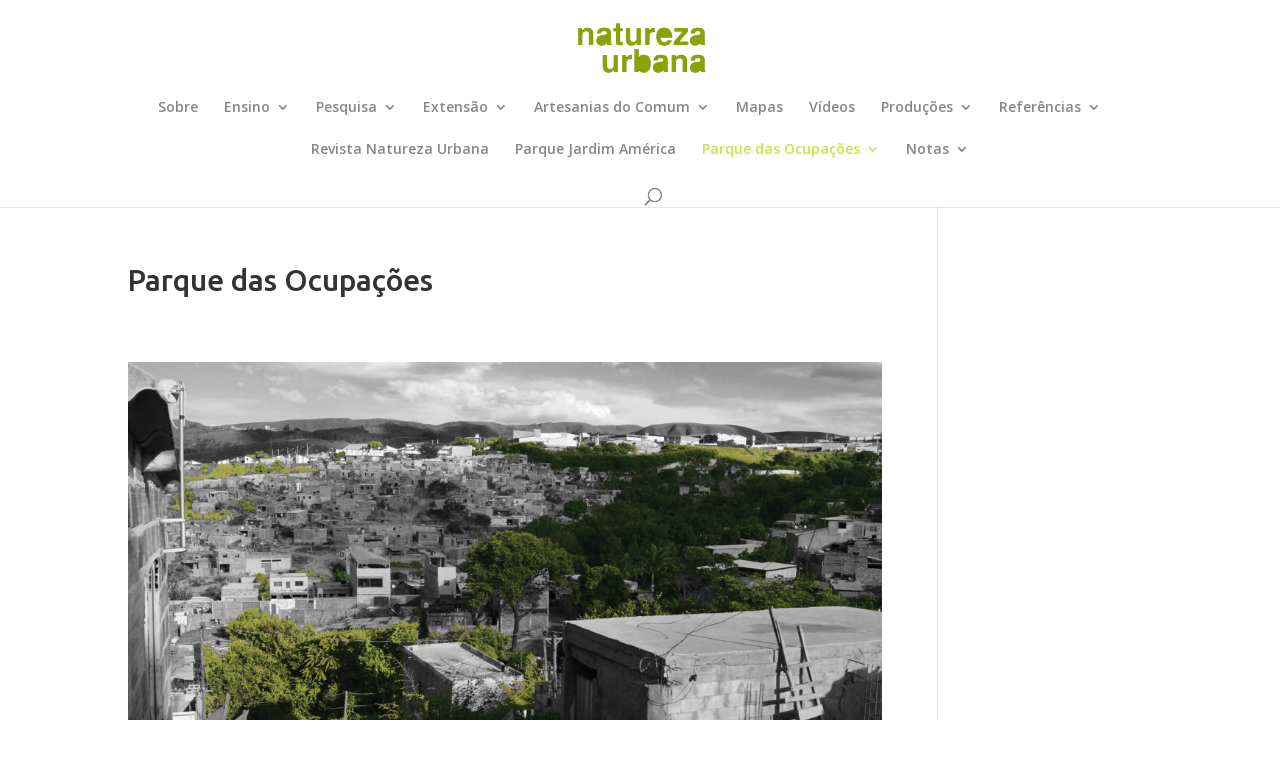

--- FILE ---
content_type: text/html; charset=UTF-8
request_url: http://naturezaurbana.indisciplinar.com/parque-das-ocupacoes/
body_size: 11714
content:
<!DOCTYPE html>
<html lang="pt-BR">
<head>
	<meta charset="UTF-8" />
<meta http-equiv="X-UA-Compatible" content="IE=edge">
	<link rel="pingback" href="http://naturezaurbana.indisciplinar.com/xmlrpc.php" />

	<script type="text/javascript">
		document.documentElement.className = 'js';
	</script>

	<script>var et_site_url='http://naturezaurbana.indisciplinar.com';var et_post_id='493';function et_core_page_resource_fallback(a,b){"undefined"===typeof b&&(b=a.sheet.cssRules&&0===a.sheet.cssRules.length);b&&(a.onerror=null,a.onload=null,a.href?a.href=et_site_url+"/?et_core_page_resource="+a.id+et_post_id:a.src&&(a.src=et_site_url+"/?et_core_page_resource="+a.id+et_post_id))}
</script><title>Parque das Ocupações | natureza urbana</title>
<meta name='robots' content='max-image-preview:large' />
<link rel='dns-prefetch' href='//fonts.googleapis.com' />
<link rel="alternate" type="application/rss+xml" title="Feed para natureza urbana &raquo;" href="http://naturezaurbana.indisciplinar.com/feed/" />
<link rel="alternate" type="application/rss+xml" title="Feed de comentários para natureza urbana &raquo;" href="http://naturezaurbana.indisciplinar.com/comments/feed/" />
<link rel="alternate" title="oEmbed (JSON)" type="application/json+oembed" href="http://naturezaurbana.indisciplinar.com/wp-json/oembed/1.0/embed?url=http%3A%2F%2Fnaturezaurbana.indisciplinar.com%2Fparque-das-ocupacoes%2F" />
<link rel="alternate" title="oEmbed (XML)" type="text/xml+oembed" href="http://naturezaurbana.indisciplinar.com/wp-json/oembed/1.0/embed?url=http%3A%2F%2Fnaturezaurbana.indisciplinar.com%2Fparque-das-ocupacoes%2F&#038;format=xml" />
<meta content="Divi v.3.26.3" name="generator"/><style id='wp-img-auto-sizes-contain-inline-css' type='text/css'>
img:is([sizes=auto i],[sizes^="auto," i]){contain-intrinsic-size:3000px 1500px}
/*# sourceURL=wp-img-auto-sizes-contain-inline-css */
</style>
<style id='wp-emoji-styles-inline-css' type='text/css'>

	img.wp-smiley, img.emoji {
		display: inline !important;
		border: none !important;
		box-shadow: none !important;
		height: 1em !important;
		width: 1em !important;
		margin: 0 0.07em !important;
		vertical-align: -0.1em !important;
		background: none !important;
		padding: 0 !important;
	}
/*# sourceURL=wp-emoji-styles-inline-css */
</style>
<style id='wp-block-library-inline-css' type='text/css'>
:root{--wp-block-synced-color:#7a00df;--wp-block-synced-color--rgb:122,0,223;--wp-bound-block-color:var(--wp-block-synced-color);--wp-editor-canvas-background:#ddd;--wp-admin-theme-color:#007cba;--wp-admin-theme-color--rgb:0,124,186;--wp-admin-theme-color-darker-10:#006ba1;--wp-admin-theme-color-darker-10--rgb:0,107,160.5;--wp-admin-theme-color-darker-20:#005a87;--wp-admin-theme-color-darker-20--rgb:0,90,135;--wp-admin-border-width-focus:2px}@media (min-resolution:192dpi){:root{--wp-admin-border-width-focus:1.5px}}.wp-element-button{cursor:pointer}:root .has-very-light-gray-background-color{background-color:#eee}:root .has-very-dark-gray-background-color{background-color:#313131}:root .has-very-light-gray-color{color:#eee}:root .has-very-dark-gray-color{color:#313131}:root .has-vivid-green-cyan-to-vivid-cyan-blue-gradient-background{background:linear-gradient(135deg,#00d084,#0693e3)}:root .has-purple-crush-gradient-background{background:linear-gradient(135deg,#34e2e4,#4721fb 50%,#ab1dfe)}:root .has-hazy-dawn-gradient-background{background:linear-gradient(135deg,#faaca8,#dad0ec)}:root .has-subdued-olive-gradient-background{background:linear-gradient(135deg,#fafae1,#67a671)}:root .has-atomic-cream-gradient-background{background:linear-gradient(135deg,#fdd79a,#004a59)}:root .has-nightshade-gradient-background{background:linear-gradient(135deg,#330968,#31cdcf)}:root .has-midnight-gradient-background{background:linear-gradient(135deg,#020381,#2874fc)}:root{--wp--preset--font-size--normal:16px;--wp--preset--font-size--huge:42px}.has-regular-font-size{font-size:1em}.has-larger-font-size{font-size:2.625em}.has-normal-font-size{font-size:var(--wp--preset--font-size--normal)}.has-huge-font-size{font-size:var(--wp--preset--font-size--huge)}.has-text-align-center{text-align:center}.has-text-align-left{text-align:left}.has-text-align-right{text-align:right}.has-fit-text{white-space:nowrap!important}#end-resizable-editor-section{display:none}.aligncenter{clear:both}.items-justified-left{justify-content:flex-start}.items-justified-center{justify-content:center}.items-justified-right{justify-content:flex-end}.items-justified-space-between{justify-content:space-between}.screen-reader-text{border:0;clip-path:inset(50%);height:1px;margin:-1px;overflow:hidden;padding:0;position:absolute;width:1px;word-wrap:normal!important}.screen-reader-text:focus{background-color:#ddd;clip-path:none;color:#444;display:block;font-size:1em;height:auto;left:5px;line-height:normal;padding:15px 23px 14px;text-decoration:none;top:5px;width:auto;z-index:100000}html :where(.has-border-color){border-style:solid}html :where([style*=border-top-color]){border-top-style:solid}html :where([style*=border-right-color]){border-right-style:solid}html :where([style*=border-bottom-color]){border-bottom-style:solid}html :where([style*=border-left-color]){border-left-style:solid}html :where([style*=border-width]){border-style:solid}html :where([style*=border-top-width]){border-top-style:solid}html :where([style*=border-right-width]){border-right-style:solid}html :where([style*=border-bottom-width]){border-bottom-style:solid}html :where([style*=border-left-width]){border-left-style:solid}html :where(img[class*=wp-image-]){height:auto;max-width:100%}:where(figure){margin:0 0 1em}html :where(.is-position-sticky){--wp-admin--admin-bar--position-offset:var(--wp-admin--admin-bar--height,0px)}@media screen and (max-width:600px){html :where(.is-position-sticky){--wp-admin--admin-bar--position-offset:0px}}

/*# sourceURL=wp-block-library-inline-css */
</style><style id='global-styles-inline-css' type='text/css'>
:root{--wp--preset--aspect-ratio--square: 1;--wp--preset--aspect-ratio--4-3: 4/3;--wp--preset--aspect-ratio--3-4: 3/4;--wp--preset--aspect-ratio--3-2: 3/2;--wp--preset--aspect-ratio--2-3: 2/3;--wp--preset--aspect-ratio--16-9: 16/9;--wp--preset--aspect-ratio--9-16: 9/16;--wp--preset--color--black: #000000;--wp--preset--color--cyan-bluish-gray: #abb8c3;--wp--preset--color--white: #ffffff;--wp--preset--color--pale-pink: #f78da7;--wp--preset--color--vivid-red: #cf2e2e;--wp--preset--color--luminous-vivid-orange: #ff6900;--wp--preset--color--luminous-vivid-amber: #fcb900;--wp--preset--color--light-green-cyan: #7bdcb5;--wp--preset--color--vivid-green-cyan: #00d084;--wp--preset--color--pale-cyan-blue: #8ed1fc;--wp--preset--color--vivid-cyan-blue: #0693e3;--wp--preset--color--vivid-purple: #9b51e0;--wp--preset--gradient--vivid-cyan-blue-to-vivid-purple: linear-gradient(135deg,rgb(6,147,227) 0%,rgb(155,81,224) 100%);--wp--preset--gradient--light-green-cyan-to-vivid-green-cyan: linear-gradient(135deg,rgb(122,220,180) 0%,rgb(0,208,130) 100%);--wp--preset--gradient--luminous-vivid-amber-to-luminous-vivid-orange: linear-gradient(135deg,rgb(252,185,0) 0%,rgb(255,105,0) 100%);--wp--preset--gradient--luminous-vivid-orange-to-vivid-red: linear-gradient(135deg,rgb(255,105,0) 0%,rgb(207,46,46) 100%);--wp--preset--gradient--very-light-gray-to-cyan-bluish-gray: linear-gradient(135deg,rgb(238,238,238) 0%,rgb(169,184,195) 100%);--wp--preset--gradient--cool-to-warm-spectrum: linear-gradient(135deg,rgb(74,234,220) 0%,rgb(151,120,209) 20%,rgb(207,42,186) 40%,rgb(238,44,130) 60%,rgb(251,105,98) 80%,rgb(254,248,76) 100%);--wp--preset--gradient--blush-light-purple: linear-gradient(135deg,rgb(255,206,236) 0%,rgb(152,150,240) 100%);--wp--preset--gradient--blush-bordeaux: linear-gradient(135deg,rgb(254,205,165) 0%,rgb(254,45,45) 50%,rgb(107,0,62) 100%);--wp--preset--gradient--luminous-dusk: linear-gradient(135deg,rgb(255,203,112) 0%,rgb(199,81,192) 50%,rgb(65,88,208) 100%);--wp--preset--gradient--pale-ocean: linear-gradient(135deg,rgb(255,245,203) 0%,rgb(182,227,212) 50%,rgb(51,167,181) 100%);--wp--preset--gradient--electric-grass: linear-gradient(135deg,rgb(202,248,128) 0%,rgb(113,206,126) 100%);--wp--preset--gradient--midnight: linear-gradient(135deg,rgb(2,3,129) 0%,rgb(40,116,252) 100%);--wp--preset--font-size--small: 13px;--wp--preset--font-size--medium: 20px;--wp--preset--font-size--large: 36px;--wp--preset--font-size--x-large: 42px;--wp--preset--spacing--20: 0.44rem;--wp--preset--spacing--30: 0.67rem;--wp--preset--spacing--40: 1rem;--wp--preset--spacing--50: 1.5rem;--wp--preset--spacing--60: 2.25rem;--wp--preset--spacing--70: 3.38rem;--wp--preset--spacing--80: 5.06rem;--wp--preset--shadow--natural: 6px 6px 9px rgba(0, 0, 0, 0.2);--wp--preset--shadow--deep: 12px 12px 50px rgba(0, 0, 0, 0.4);--wp--preset--shadow--sharp: 6px 6px 0px rgba(0, 0, 0, 0.2);--wp--preset--shadow--outlined: 6px 6px 0px -3px rgb(255, 255, 255), 6px 6px rgb(0, 0, 0);--wp--preset--shadow--crisp: 6px 6px 0px rgb(0, 0, 0);}:where(.is-layout-flex){gap: 0.5em;}:where(.is-layout-grid){gap: 0.5em;}body .is-layout-flex{display: flex;}.is-layout-flex{flex-wrap: wrap;align-items: center;}.is-layout-flex > :is(*, div){margin: 0;}body .is-layout-grid{display: grid;}.is-layout-grid > :is(*, div){margin: 0;}:where(.wp-block-columns.is-layout-flex){gap: 2em;}:where(.wp-block-columns.is-layout-grid){gap: 2em;}:where(.wp-block-post-template.is-layout-flex){gap: 1.25em;}:where(.wp-block-post-template.is-layout-grid){gap: 1.25em;}.has-black-color{color: var(--wp--preset--color--black) !important;}.has-cyan-bluish-gray-color{color: var(--wp--preset--color--cyan-bluish-gray) !important;}.has-white-color{color: var(--wp--preset--color--white) !important;}.has-pale-pink-color{color: var(--wp--preset--color--pale-pink) !important;}.has-vivid-red-color{color: var(--wp--preset--color--vivid-red) !important;}.has-luminous-vivid-orange-color{color: var(--wp--preset--color--luminous-vivid-orange) !important;}.has-luminous-vivid-amber-color{color: var(--wp--preset--color--luminous-vivid-amber) !important;}.has-light-green-cyan-color{color: var(--wp--preset--color--light-green-cyan) !important;}.has-vivid-green-cyan-color{color: var(--wp--preset--color--vivid-green-cyan) !important;}.has-pale-cyan-blue-color{color: var(--wp--preset--color--pale-cyan-blue) !important;}.has-vivid-cyan-blue-color{color: var(--wp--preset--color--vivid-cyan-blue) !important;}.has-vivid-purple-color{color: var(--wp--preset--color--vivid-purple) !important;}.has-black-background-color{background-color: var(--wp--preset--color--black) !important;}.has-cyan-bluish-gray-background-color{background-color: var(--wp--preset--color--cyan-bluish-gray) !important;}.has-white-background-color{background-color: var(--wp--preset--color--white) !important;}.has-pale-pink-background-color{background-color: var(--wp--preset--color--pale-pink) !important;}.has-vivid-red-background-color{background-color: var(--wp--preset--color--vivid-red) !important;}.has-luminous-vivid-orange-background-color{background-color: var(--wp--preset--color--luminous-vivid-orange) !important;}.has-luminous-vivid-amber-background-color{background-color: var(--wp--preset--color--luminous-vivid-amber) !important;}.has-light-green-cyan-background-color{background-color: var(--wp--preset--color--light-green-cyan) !important;}.has-vivid-green-cyan-background-color{background-color: var(--wp--preset--color--vivid-green-cyan) !important;}.has-pale-cyan-blue-background-color{background-color: var(--wp--preset--color--pale-cyan-blue) !important;}.has-vivid-cyan-blue-background-color{background-color: var(--wp--preset--color--vivid-cyan-blue) !important;}.has-vivid-purple-background-color{background-color: var(--wp--preset--color--vivid-purple) !important;}.has-black-border-color{border-color: var(--wp--preset--color--black) !important;}.has-cyan-bluish-gray-border-color{border-color: var(--wp--preset--color--cyan-bluish-gray) !important;}.has-white-border-color{border-color: var(--wp--preset--color--white) !important;}.has-pale-pink-border-color{border-color: var(--wp--preset--color--pale-pink) !important;}.has-vivid-red-border-color{border-color: var(--wp--preset--color--vivid-red) !important;}.has-luminous-vivid-orange-border-color{border-color: var(--wp--preset--color--luminous-vivid-orange) !important;}.has-luminous-vivid-amber-border-color{border-color: var(--wp--preset--color--luminous-vivid-amber) !important;}.has-light-green-cyan-border-color{border-color: var(--wp--preset--color--light-green-cyan) !important;}.has-vivid-green-cyan-border-color{border-color: var(--wp--preset--color--vivid-green-cyan) !important;}.has-pale-cyan-blue-border-color{border-color: var(--wp--preset--color--pale-cyan-blue) !important;}.has-vivid-cyan-blue-border-color{border-color: var(--wp--preset--color--vivid-cyan-blue) !important;}.has-vivid-purple-border-color{border-color: var(--wp--preset--color--vivid-purple) !important;}.has-vivid-cyan-blue-to-vivid-purple-gradient-background{background: var(--wp--preset--gradient--vivid-cyan-blue-to-vivid-purple) !important;}.has-light-green-cyan-to-vivid-green-cyan-gradient-background{background: var(--wp--preset--gradient--light-green-cyan-to-vivid-green-cyan) !important;}.has-luminous-vivid-amber-to-luminous-vivid-orange-gradient-background{background: var(--wp--preset--gradient--luminous-vivid-amber-to-luminous-vivid-orange) !important;}.has-luminous-vivid-orange-to-vivid-red-gradient-background{background: var(--wp--preset--gradient--luminous-vivid-orange-to-vivid-red) !important;}.has-very-light-gray-to-cyan-bluish-gray-gradient-background{background: var(--wp--preset--gradient--very-light-gray-to-cyan-bluish-gray) !important;}.has-cool-to-warm-spectrum-gradient-background{background: var(--wp--preset--gradient--cool-to-warm-spectrum) !important;}.has-blush-light-purple-gradient-background{background: var(--wp--preset--gradient--blush-light-purple) !important;}.has-blush-bordeaux-gradient-background{background: var(--wp--preset--gradient--blush-bordeaux) !important;}.has-luminous-dusk-gradient-background{background: var(--wp--preset--gradient--luminous-dusk) !important;}.has-pale-ocean-gradient-background{background: var(--wp--preset--gradient--pale-ocean) !important;}.has-electric-grass-gradient-background{background: var(--wp--preset--gradient--electric-grass) !important;}.has-midnight-gradient-background{background: var(--wp--preset--gradient--midnight) !important;}.has-small-font-size{font-size: var(--wp--preset--font-size--small) !important;}.has-medium-font-size{font-size: var(--wp--preset--font-size--medium) !important;}.has-large-font-size{font-size: var(--wp--preset--font-size--large) !important;}.has-x-large-font-size{font-size: var(--wp--preset--font-size--x-large) !important;}
/*# sourceURL=global-styles-inline-css */
</style>

<style id='classic-theme-styles-inline-css' type='text/css'>
/*! This file is auto-generated */
.wp-block-button__link{color:#fff;background-color:#32373c;border-radius:9999px;box-shadow:none;text-decoration:none;padding:calc(.667em + 2px) calc(1.333em + 2px);font-size:1.125em}.wp-block-file__button{background:#32373c;color:#fff;text-decoration:none}
/*# sourceURL=/wp-includes/css/classic-themes.min.css */
</style>
<link rel='stylesheet' id='divi-style-css' href='http://naturezaurbana.indisciplinar.com/wp-content/themes/Divi/style.css?ver=3.26.3' type='text/css' media='all' />
<link rel='stylesheet' id='et-builder-googlefonts-cached-css' href='http://fonts.googleapis.com/css?family=Ubuntu%3A300%2C300italic%2Cregular%2Citalic%2C500%2C500italic%2C700%2C700italic%7COpen+Sans%3A300%2C300italic%2Cregular%2Citalic%2C600%2C600italic%2C700%2C700italic%2C800%2C800italic&#038;ver=6.9#038;subset=cyrillic,greek,latin,greek-ext,latin-ext,cyrillic-ext,vietnamese' type='text/css' media='all' />
<link rel='stylesheet' id='dashicons-css' href='http://naturezaurbana.indisciplinar.com/wp-includes/css/dashicons.min.css?ver=6.9' type='text/css' media='all' />
<script type="text/javascript" src="http://naturezaurbana.indisciplinar.com/wp-includes/js/jquery/jquery.min.js?ver=3.7.1" id="jquery-core-js"></script>
<script type="text/javascript" src="http://naturezaurbana.indisciplinar.com/wp-includes/js/jquery/jquery-migrate.min.js?ver=3.4.1" id="jquery-migrate-js"></script>
<link rel="https://api.w.org/" href="http://naturezaurbana.indisciplinar.com/wp-json/" /><link rel="alternate" title="JSON" type="application/json" href="http://naturezaurbana.indisciplinar.com/wp-json/wp/v2/pages/493" /><link rel="EditURI" type="application/rsd+xml" title="RSD" href="http://naturezaurbana.indisciplinar.com/xmlrpc.php?rsd" />
<meta name="generator" content="WordPress 6.9" />
<link rel="canonical" href="http://naturezaurbana.indisciplinar.com/parque-das-ocupacoes/" />
<link rel='shortlink' href='http://naturezaurbana.indisciplinar.com/?p=493' />
<meta name="viewport" content="width=device-width, initial-scale=1.0, maximum-scale=1.0, user-scalable=0" /><style type="text/css" id="custom-background-css">
body.custom-background { background-color: #ffffff; }
</style>
	<link rel="stylesheet" id="et-divi-customizer-global-cached-inline-styles" href="http://naturezaurbana.indisciplinar.com/wp-content/cache/et/global/et-divi-customizer-global-1768608164158.min.css" onerror="et_core_page_resource_fallback(this, true)" onload="et_core_page_resource_fallback(this)" /></head>
<body class="wp-singular page-template-default page page-id-493 custom-background wp-theme-Divi et_color_scheme_green et_pb_button_helper_class et_fixed_nav et_show_nav et_pb_gutter osx et_pb_gutters3 et_primary_nav_dropdown_animation_fade et_secondary_nav_dropdown_animation_fade et_pb_footer_columns4 et_header_style_centered et_right_sidebar et_divi_theme et-db et_minified_js et_minified_css">
	<div id="page-container">

	
	
			<header id="main-header" data-height-onload="66">
			<div class="container clearfix et_menu_container">
							<div class="logo_container">
					<span class="logo_helper"></span>
					<a href="http://naturezaurbana.indisciplinar.com/">
						<img src="http://naturezaurbana.indisciplinar.com/wp-content/uploads/2015/06/logo-e1434576786176.png" alt="natureza urbana" id="logo" data-height-percentage="54" />
					</a>
				</div>
							<div id="et-top-navigation" data-height="66" data-fixed-height="40">
											<nav id="top-menu-nav">
						<ul id="top-menu" class="nav"><li id="menu-item-59" class="menu-item menu-item-type-post_type menu-item-object-page menu-item-home menu-item-59"><a href="http://naturezaurbana.indisciplinar.com/">Sobre</a></li>
<li id="menu-item-56" class="menu-item menu-item-type-post_type menu-item-object-page menu-item-has-children menu-item-56"><a href="http://naturezaurbana.indisciplinar.com/disciplinas/">Ensino</a>
<ul class="sub-menu">
	<li id="menu-item-502" class="menu-item menu-item-type-post_type menu-item-object-page menu-item-502"><a href="http://naturezaurbana.indisciplinar.com/prj-081/">PRJ 081</a></li>
	<li id="menu-item-63" class="menu-item menu-item-type-post_type menu-item-object-page menu-item-63"><a href="http://naturezaurbana.indisciplinar.com/urb053/">URB053</a></li>
	<li id="menu-item-67" class="menu-item menu-item-type-post_type menu-item-object-page menu-item-67"><a href="http://naturezaurbana.indisciplinar.com/urb048/">URB048</a></li>
	<li id="menu-item-85" class="menu-item menu-item-type-post_type menu-item-object-page menu-item-85"><a href="http://naturezaurbana.indisciplinar.com/uni0009/">UNI009</a></li>
</ul>
</li>
<li id="menu-item-92" class="menu-item menu-item-type-post_type menu-item-object-page menu-item-has-children menu-item-92"><a href="http://naturezaurbana.indisciplinar.com/pesquisa-2/">Pesquisa</a>
<ul class="sub-menu">
	<li id="menu-item-76" class="menu-item menu-item-type-post_type menu-item-object-page menu-item-76"><a href="http://naturezaurbana.indisciplinar.com/pesquisa/">cartografias emergentes</a></li>
	<li id="menu-item-98" class="menu-item menu-item-type-post_type menu-item-object-page menu-item-98"><a href="http://naturezaurbana.indisciplinar.com/urbanismo-compartilhado-e-distribuido/">Urbanismo Compartilhado e Distribuído</a></li>
</ul>
</li>
<li id="menu-item-79" class="menu-item menu-item-type-post_type menu-item-object-page menu-item-has-children menu-item-79"><a href="http://naturezaurbana.indisciplinar.com/extensao/">Extensão</a>
<ul class="sub-menu">
	<li id="menu-item-95" class="menu-item menu-item-type-post_type menu-item-object-page menu-item-95"><a href="http://naturezaurbana.indisciplinar.com/programa-ind-lab/">Programa IND LAB</a></li>
	<li id="menu-item-89" class="menu-item menu-item-type-post_type menu-item-object-page menu-item-89"><a href="http://naturezaurbana.indisciplinar.com/mapeando-o-comum/">Mapeando o Comum</a></li>
</ul>
</li>
<li id="menu-item-764" class="menu-item menu-item-type-post_type menu-item-object-page menu-item-has-children menu-item-764"><a href="http://naturezaurbana.indisciplinar.com/artesanias-do-comum/">Artesanias do Comum</a>
<ul class="sub-menu">
	<li id="menu-item-765" class="menu-item menu-item-type-post_type menu-item-object-page menu-item-has-children menu-item-765"><a href="http://naturezaurbana.indisciplinar.com/artesanias-do-comum/blog-artesanias/">Blog Artesanias</a>
	<ul class="sub-menu">
		<li id="menu-item-864" class="menu-item menu-item-type-post_type menu-item-object-post menu-item-864"><a href="http://naturezaurbana.indisciplinar.com/31-08-2017-pre-banca-interna/">[31.08.2017] Pré-banca interna</a></li>
		<li id="menu-item-865" class="menu-item menu-item-type-post_type menu-item-object-post menu-item-865"><a href="http://naturezaurbana.indisciplinar.com/28-08-2017-diretrizes-de-projeto-arrecadacao-de-recursos/">[28.08.2017] Diretrizes de Projeto + Arrecadação de recursos</a></li>
		<li id="menu-item-866" class="menu-item menu-item-type-post_type menu-item-object-post menu-item-866"><a href="http://naturezaurbana.indisciplinar.com/24-08-2017-balancos-estudos-das-propostas/">[24.08.2017] Balanços + Estudos das Propostas</a></li>
		<li id="menu-item-867" class="menu-item menu-item-type-post_type menu-item-object-post menu-item-867"><a href="http://naturezaurbana.indisciplinar.com/21-08-2017-dinamica-na-paulo-freire/">[21.08.2017] Dinâmica na Paulo Freire</a></li>
		<li id="menu-item-868" class="menu-item menu-item-type-post_type menu-item-object-post menu-item-868"><a href="http://naturezaurbana.indisciplinar.com/17-08-2017-balanco-de-atividades-e-novas-estrategias/">[17.08.2017] Balanço de atividades e novas estratégias</a></li>
		<li id="menu-item-842" class="menu-item menu-item-type-post_type menu-item-object-post menu-item-842"><a href="http://naturezaurbana.indisciplinar.com/10-08-2017-1a-dinamica-na-eliana-silva/">[10.08.2017] 1ª Dinâmica na Eliana Silva</a></li>
		<li id="menu-item-843" class="menu-item menu-item-type-post_type menu-item-object-post menu-item-843"><a href="http://naturezaurbana.indisciplinar.com/07-08-2017-desenvolvimento-de-jogos-maquetes-e-mapas/">[07.08.2017] Desenvolvimento de jogos, maquetes e mapas</a></li>
		<li id="menu-item-844" class="menu-item menu-item-type-post_type menu-item-object-post menu-item-844"><a href="http://naturezaurbana.indisciplinar.com/05-08-2017-visita-a-eliana-silva/">[05.08.2017] Visita à Eliana Silva</a></li>
		<li id="menu-item-845" class="menu-item menu-item-type-post_type menu-item-object-post menu-item-845"><a href="http://naturezaurbana.indisciplinar.com/03-08-2017-prj081-aula-inaugural/">[03.08.2017] prj081: Aula Inaugural</a></li>
		<li id="menu-item-846" class="menu-item menu-item-type-post_type menu-item-object-post menu-item-846"><a href="http://naturezaurbana.indisciplinar.com/20172-prj081-arquitetura-desobediente-mutirao-onibus/">[2017/2] PRJ081 – Arquitetura Desobediente: Mutirão Ônibus</a></li>
		<li id="menu-item-822" class="menu-item menu-item-type-post_type menu-item-object-post menu-item-822"><a href="http://naturezaurbana.indisciplinar.com/final-da-disciplina-producao-e-entrega-de-cartilhas/">Final da disciplina: produção e entrega de cartilhas</a></li>
		<li id="menu-item-823" class="menu-item menu-item-type-post_type menu-item-object-post menu-item-823"><a href="http://naturezaurbana.indisciplinar.com/17-e-18-09-2016-mutirao-na-tina-martins/">[17 e 18.09.2016] Mutirão na Tina Martins</a></li>
		<li id="menu-item-824" class="menu-item menu-item-type-post_type menu-item-object-post menu-item-824"><a href="http://naturezaurbana.indisciplinar.com/13-09-2016-oficina-de-producao-de-objetos/">[13.09.2016] Oficina de Produção de Objetos</a></li>
		<li id="menu-item-826" class="menu-item menu-item-type-post_type menu-item-object-post menu-item-826"><a href="http://naturezaurbana.indisciplinar.com/09-09-2016-segunda-participacao-na-feira-de-tudo/">[09.09.2016] Segunda participação na Feira de Tudo</a></li>
		<li id="menu-item-827" class="menu-item menu-item-type-post_type menu-item-object-post menu-item-827"><a href="http://naturezaurbana.indisciplinar.com/05-a-08-09-2016-chamada-para-feira-de-tudo/">[05 a 08.09.2016] Chamada para Feira de Tudo</a></li>
		<li id="menu-item-828" class="menu-item menu-item-type-post_type menu-item-object-post menu-item-828"><a href="http://naturezaurbana.indisciplinar.com/12-08-2016/">[12.08.2016] Primeira participação na Feira de Tudo</a></li>
		<li id="menu-item-825" class="menu-item menu-item-type-post_type menu-item-object-post menu-item-825"><a href="http://naturezaurbana.indisciplinar.com/dispositivos-e-jogos/">Dispositivos e jogos</a></li>
		<li id="menu-item-772" class="menu-item menu-item-type-post_type menu-item-object-post menu-item-772"><a href="http://naturezaurbana.indisciplinar.com/20162-prj081-arquitetura-desobediente-casa-de-referencia-da-mulher-tina-martins/">[2016/2] PRJ081: Arquitetura Desobediente + Casa de Referência da Mulher Tina Martins</a></li>
	</ul>
</li>
</ul>
</li>
<li id="menu-item-57" class="menu-item menu-item-type-post_type menu-item-object-page menu-item-57"><a href="http://naturezaurbana.indisciplinar.com/mapas/">Mapas</a></li>
<li id="menu-item-58" class="menu-item menu-item-type-post_type menu-item-object-page menu-item-58"><a href="http://naturezaurbana.indisciplinar.com/videos/">Vídeos</a></li>
<li id="menu-item-55" class="menu-item menu-item-type-post_type menu-item-object-page menu-item-has-children menu-item-55"><a href="http://naturezaurbana.indisciplinar.com/publicacoes/">Produções</a>
<ul class="sub-menu">
	<li id="menu-item-734" class="menu-item menu-item-type-post_type menu-item-object-page menu-item-734"><a target="_blank" href="http://naturezaurbana.indisciplinar.com/wp-content/uploads/2017/09/Parque-das-Ocupações_com-mapas-atualizados-e-mapão-edições-junho.2017-1.pdf#new_tab">Caderno Parque das Ocupações</a></li>
	<li id="menu-item-103" class="menu-item menu-item-type-post_type menu-item-object-page menu-item-103"><a href="http://naturezaurbana.indisciplinar.com/distribuicao-do-verde/">Distribuição do Verde</a></li>
	<li id="menu-item-121" class="menu-item menu-item-type-post_type menu-item-object-page menu-item-121"><a href="http://naturezaurbana.indisciplinar.com/120-2/">Natureza Urbana e Tecnopolíticas Indisciplinares</a></li>
	<li id="menu-item-376" class="menu-item menu-item-type-post_type menu-item-object-page menu-item-376"><a href="http://naturezaurbana.indisciplinar.com/publicacoes/apresentacao-rede-verde-parque-jardim-america-semana-de-nao-arquitetura-izabela-hendrix/">Apresentação Rede Verde + Parque Jardim América – Semana de (não) Arquitetura Izabela Hendrix</a></li>
	<li id="menu-item-280" class="menu-item menu-item-type-post_type menu-item-object-page menu-item-280"><a href="http://naturezaurbana.indisciplinar.com/linha-do-tempo-parque-jardim-america/">Linha do tempo – Parque Jardim América</a></li>
	<li id="menu-item-385" class="menu-item menu-item-type-post_type menu-item-object-page menu-item-385"><a href="http://naturezaurbana.indisciplinar.com/cartilha-natureza-urbana/">Cartilha Natureza Urbana</a></li>
	<li id="menu-item-485" class="menu-item menu-item-type-post_type menu-item-object-page menu-item-485"><a href="http://naturezaurbana.indisciplinar.com/cartilha-residuos/">Cartilha: Resíduos</a></li>
	<li id="menu-item-167" class="menu-item menu-item-type-post_type menu-item-object-page menu-item-167"><a href="http://naturezaurbana.indisciplinar.com/165-2/">TDC para preservação de áreas verdes</a></li>
</ul>
</li>
<li id="menu-item-82" class="menu-item menu-item-type-post_type menu-item-object-page menu-item-has-children menu-item-82"><a href="http://naturezaurbana.indisciplinar.com/referencias/">Referências</a>
<ul class="sub-menu">
	<li id="menu-item-392" class="menu-item menu-item-type-post_type menu-item-object-page menu-item-392"><a href="http://naturezaurbana.indisciplinar.com/amazonia-paraiso-extrativista-e-tributario-das-transnacionais-da-mineracao/">Amazônia: paraíso extrativista e tributário das transnacionais da mineração</a></li>
	<li id="menu-item-395" class="menu-item menu-item-type-post_type menu-item-object-page menu-item-395"><a href="http://naturezaurbana.indisciplinar.com/fukushima-brasileira%e2%80%ac-le-parisien-tv/">Fukushima Brasileira‬ – Le Parisien TV</a></li>
</ul>
</li>
<li id="menu-item-320" class="menu-item menu-item-type-post_type menu-item-object-page menu-item-320"><a href="http://naturezaurbana.indisciplinar.com/revista-natureza-urbana/">Revista Natureza Urbana</a></li>
<li id="menu-item-325" class="menu-item menu-item-type-post_type menu-item-object-page menu-item-325"><a href="http://naturezaurbana.indisciplinar.com/o-parque-jardim-america/">Parque Jardim América</a></li>
<li id="menu-item-496" class="menu-item menu-item-type-post_type menu-item-object-page current-menu-item page_item page-item-493 current_page_item menu-item-has-children menu-item-496"><a href="http://naturezaurbana.indisciplinar.com/parque-das-ocupacoes/" aria-current="page">Parque das Ocupações</a>
<ul class="sub-menu">
	<li id="menu-item-711" class="menu-item menu-item-type-post_type menu-item-object-page menu-item-has-children menu-item-711"><a href="http://naturezaurbana.indisciplinar.com/disciplina-prj-081/">Disciplina PRJ 081</a>
	<ul class="sub-menu">
		<li id="menu-item-623" class="menu-item menu-item-type-post_type menu-item-object-post menu-item-623"><a href="http://naturezaurbana.indisciplinar.com/arquivos-da-pre-banca/">Arquivos da Pré banca</a></li>
		<li id="menu-item-615" class="menu-item menu-item-type-post_type menu-item-object-post menu-item-615"><a href="http://naturezaurbana.indisciplinar.com/trabalhos-finais/">Trabalhos Finais</a></li>
	</ul>
</li>
	<li id="menu-item-628" class="menu-item menu-item-type-post_type menu-item-object-page menu-item-has-children menu-item-628"><a href="http://naturezaurbana.indisciplinar.com/diario-de-bordo/">Diário de Bordo da Disciplina PRJ081</a>
	<ul class="sub-menu">
		<li id="menu-item-554" class="menu-item menu-item-type-post_type menu-item-object-post menu-item-554"><a href="http://naturezaurbana.indisciplinar.com/diario-de-bordo-primeiras-aulas-prj081/">Diário de bordo: primeiras aulas (PRJ081)</a></li>
		<li id="menu-item-555" class="menu-item menu-item-type-post_type menu-item-object-page menu-item-555"><a href="http://naturezaurbana.indisciplinar.com/?page_id=537">Diário de bordo :12 de Abril</a></li>
		<li id="menu-item-576" class="menu-item menu-item-type-post_type menu-item-object-post menu-item-576"><a href="http://naturezaurbana.indisciplinar.com/diario-de-bordo-15-de-abril/">Diário de bordo: 15 de Abril</a></li>
		<li id="menu-item-587" class="menu-item menu-item-type-post_type menu-item-object-post menu-item-587"><a href="http://naturezaurbana.indisciplinar.com/diario-de-bordo-19-de-abril/">Diário de bordo: 19 de Abril</a></li>
		<li id="menu-item-591" class="menu-item menu-item-type-post_type menu-item-object-post menu-item-591"><a href="http://naturezaurbana.indisciplinar.com/diario-de-bordo-26-de-abril/">Diário de bordo: 26 de Abril</a></li>
		<li id="menu-item-616" class="menu-item menu-item-type-post_type menu-item-object-post menu-item-616"><a href="http://naturezaurbana.indisciplinar.com/diario-de-borda-03-de-abril/">Diário de bordo: 03 de Abril</a></li>
	</ul>
</li>
	<li id="menu-item-655" class="menu-item menu-item-type-post_type menu-item-object-page menu-item-has-children menu-item-655"><a href="http://naturezaurbana.indisciplinar.com/diario-de-bordo-projeto-parque-das-ocupacoes/">Diário de Bordo Projeto Parque das Ocupações</a>
	<ul class="sub-menu">
		<li id="menu-item-656" class="menu-item menu-item-type-post_type menu-item-object-post menu-item-656"><a href="http://naturezaurbana.indisciplinar.com/diario-de-bordo-10-de-maio/">Diário de bordo: 10 de Maio</a></li>
		<li id="menu-item-671" class="menu-item menu-item-type-post_type menu-item-object-post menu-item-671"><a href="http://naturezaurbana.indisciplinar.com/diario-de-bordo-17-de-maio/">Diário de Bordo: 17 de Maio</a></li>
		<li id="menu-item-670" class="menu-item menu-item-type-post_type menu-item-object-post menu-item-670"><a href="http://naturezaurbana.indisciplinar.com/diario-de-bordo-24-de-maio/">Diário de bordo: 24 de Maio</a></li>
		<li id="menu-item-669" class="menu-item menu-item-type-post_type menu-item-object-post menu-item-669"><a href="http://naturezaurbana.indisciplinar.com/diario-de-bordo-31-de-maio/">Diário de bordo: 31 de Maio</a></li>
	</ul>
</li>
	<li id="menu-item-635" class="menu-item menu-item-type-post_type menu-item-object-post menu-item-635"><a href="http://naturezaurbana.indisciplinar.com/quadro-de-diretrizes/">Quadro de Diretrizes</a></li>
	<li id="menu-item-737" class="menu-item menu-item-type-post_type menu-item-object-page menu-item-737"><a target="_blank" href="http://naturezaurbana.indisciplinar.com/wp-content/uploads/2017/09/Parque-das-Ocupações_com-mapas-atualizados-e-mapão-edições-junho.2017-1.pdf#new_tab">Caderno Parque das Ocupações</a></li>
</ul>
</li>
<li id="menu-item-501" class="menu-item menu-item-type-post_type menu-item-object-page menu-item-has-children menu-item-501"><a href="http://naturezaurbana.indisciplinar.com/?page_id=497">Notas</a>
<ul class="sub-menu">
	<li id="menu-item-461" class="menu-item menu-item-type-post_type menu-item-object-page menu-item-461"><a href="http://naturezaurbana.indisciplinar.com/421-2/">Representação protocolada pelo GESTA-UFMG no MP.</a></li>
	<li id="menu-item-352" class="menu-item menu-item-type-post_type menu-item-object-page menu-item-352"><a href="http://naturezaurbana.indisciplinar.com/sos-rio-doce-minas-es/">SOS Rio Doce – MINAS + ES</a></li>
	<li id="menu-item-333" class="menu-item menu-item-type-post_type menu-item-object-page menu-item-333"><a href="http://naturezaurbana.indisciplinar.com/332-2/">Frente ampla contra o PL 2946/2015</a></li>
</ul>
</li>
</ul>						</nav>
					
					
					
										<div id="et_top_search">
						<span id="et_search_icon"></span>
					</div>
					
					<div id="et_mobile_nav_menu">
				<div class="mobile_nav closed">
					<span class="select_page">Escolha uma Página</span>
					<span class="mobile_menu_bar mobile_menu_bar_toggle"></span>
				</div>
			</div>				</div> <!-- #et-top-navigation -->
			</div> <!-- .container -->
			<div class="et_search_outer">
				<div class="container et_search_form_container">
					<form role="search" method="get" class="et-search-form" action="http://naturezaurbana.indisciplinar.com/">
					<input type="search" class="et-search-field" placeholder="Pesquisar &hellip;" value="" name="s" title="Pesquisar por:" />					</form>
					<span class="et_close_search_field"></span>
				</div>
			</div>
		</header> <!-- #main-header -->
			<div id="et-main-area">
	
<div id="main-content">


	<div class="container">
		<div id="content-area" class="clearfix">
			<div id="left-area">


			
				<article id="post-493" class="post-493 page type-page status-publish hentry">

				
					<h1 class="entry-title main_title">Parque das Ocupações</h1>
				
				
					<div class="entry-content">
					<p>&nbsp;</p>
<p><a href="http://naturezaurbana.indisciplinar.com/wp-content/uploads/2016/04/Arborização-para-o-Subcomitê4-1.jpg"><img fetchpriority="high" decoding="async" class="alignleft size-large wp-image-700" src="http://naturezaurbana.indisciplinar.com/wp-content/uploads/2016/04/Arborização-para-o-Subcomitê4-1-1024x572.jpg" alt="" width="1024" height="572" srcset="http://naturezaurbana.indisciplinar.com/wp-content/uploads/2016/04/Arborização-para-o-Subcomitê4-1-1024x572.jpg 1024w, http://naturezaurbana.indisciplinar.com/wp-content/uploads/2016/04/Arborização-para-o-Subcomitê4-1-300x168.jpg 300w, http://naturezaurbana.indisciplinar.com/wp-content/uploads/2016/04/Arborização-para-o-Subcomitê4-1-768x429.jpg 768w, http://naturezaurbana.indisciplinar.com/wp-content/uploads/2016/04/Arborização-para-o-Subcomitê4-1-1080x604.jpg 1080w" sizes="(max-width: 1024px) 100vw, 1024px" /></a></p>
<p><span style="font-weight: 400;">A ideia do Parque das Ocupações Urbanas do Barreiro surge a partir da tentativa de aproximar a pauta ambiental da pauta referente à luta por moradia nas cidades, quebrando a visão dicotômica que afasta tais questões. </span></p>
<p><span style="font-weight: 400;">As ocupações urbanas da região do Barreiro representam bem a tensão existente entre as áreas verdes e o avanço das cidades, assim como o aumento de assentamentos informais em resposta a negligência do Estado na garantia do direito à moradia. Acreditamos que esse contexto serve de base para elaborar formas mais complexas de preservação e manutenção da natureza que a aproximam das pessoas e de suas práticas cotidianas ao invés de separá-la, melhorando a qualidade de vida dos moradores e estruturando uma lógica urbana mais saudável que parte de soluções identificadas no próprio território. </span></p>
<p><span style="font-weight: 400;">O Parque das Ocupações foge, então, da lógica dos parques lineares regulados pelos interesses do mercado, que isolam o verde e o concentram em áreas específicas da cidade e da canalização que negligencia os cursos d&#8217;água, tornando a pauta ambiental uma forte presença no território. <a href="http://naturezaurbana.indisciplinar.com/wp-content/uploads/2016/04/ocupas-em-bh-1.jpg"><img decoding="async" class="alignleft size-large wp-image-720" src="http://naturezaurbana.indisciplinar.com/wp-content/uploads/2016/04/ocupas-em-bh-1-1024x748.jpg" alt="" width="1024" height="748" srcset="http://naturezaurbana.indisciplinar.com/wp-content/uploads/2016/04/ocupas-em-bh-1-1024x748.jpg 1024w, http://naturezaurbana.indisciplinar.com/wp-content/uploads/2016/04/ocupas-em-bh-1-300x219.jpg 300w, http://naturezaurbana.indisciplinar.com/wp-content/uploads/2016/04/ocupas-em-bh-1-768x561.jpg 768w, http://naturezaurbana.indisciplinar.com/wp-content/uploads/2016/04/ocupas-em-bh-1-1080x789.jpg 1080w" sizes="(max-width: 1024px) 100vw, 1024px" /></a></span></p>
<p>As Ocupações do Barreiro se concentram na parte sul da cidade de Belo Horizonte, fazendo fronteira com uma importante APP (Área de Preservação Permanente) e reivindicando os terrenos que não cumpriam uma função social na área. A partir dessa perspectiva, é possível compreender a potência que o Parque das Ocupações tem no território ao proporcionar um agenciamento entre esses contextos no qual a apropriação humana do lugar tenta se relacionar com a situação natural da área que abriga uma grande área de vegetação nativa e nascentes da bacia do Arrudas. <a href="http://naturezaurbana.indisciplinar.com/wp-content/uploads/2016/04/parque_-contexto-hídrico-bh.png"><img decoding="async" class="alignleft size-large wp-image-738" src="http://naturezaurbana.indisciplinar.com/wp-content/uploads/2016/04/parque_-contexto-hídrico-bh-1024x724.png" alt="" width="1024" height="724" srcset="http://naturezaurbana.indisciplinar.com/wp-content/uploads/2016/04/parque_-contexto-hídrico-bh-1024x724.png 1024w, http://naturezaurbana.indisciplinar.com/wp-content/uploads/2016/04/parque_-contexto-hídrico-bh-300x212.png 300w, http://naturezaurbana.indisciplinar.com/wp-content/uploads/2016/04/parque_-contexto-hídrico-bh-768x543.png 768w, http://naturezaurbana.indisciplinar.com/wp-content/uploads/2016/04/parque_-contexto-hídrico-bh-400x284.png 400w, http://naturezaurbana.indisciplinar.com/wp-content/uploads/2016/04/parque_-contexto-hídrico-bh-1080x764.png 1080w, http://naturezaurbana.indisciplinar.com/wp-content/uploads/2016/04/parque_-contexto-hídrico-bh.png 1618w" sizes="(max-width: 1024px) 100vw, 1024px" /></a></p>
<p>&nbsp;</p>
<p>O Parque das Ocupações do Barreiro tem como proposta explorar esses potenciais para conseguir expandir as áreas verdes pré existentes às ocupações a partir do verde cultivado pelos moradores, fazendo com que o parque tome uma dimensão muito mais expressiva não só em números, mas também, na construção de uma nova lógica de organização espacial das cidades.<a href="http://naturezaurbana.indisciplinar.com/wp-content/uploads/2016/04/Arborização-para-o-Subcomitê2.jpg"><img loading="lazy" decoding="async" class="alignleft wp-image-740" src="http://naturezaurbana.indisciplinar.com/wp-content/uploads/2016/04/Arborização-para-o-Subcomitê2-1024x572.jpg" alt="" width="823" height="460" srcset="http://naturezaurbana.indisciplinar.com/wp-content/uploads/2016/04/Arborização-para-o-Subcomitê2-1024x572.jpg 1024w, http://naturezaurbana.indisciplinar.com/wp-content/uploads/2016/04/Arborização-para-o-Subcomitê2-300x168.jpg 300w, http://naturezaurbana.indisciplinar.com/wp-content/uploads/2016/04/Arborização-para-o-Subcomitê2-768x429.jpg 768w, http://naturezaurbana.indisciplinar.com/wp-content/uploads/2016/04/Arborização-para-o-Subcomitê2-1080x603.jpg 1080w" sizes="auto, (max-width: 823px) 100vw, 823px" /></a></p>
<p>&nbsp;</p>
<p>&nbsp;</p>
<p>&nbsp;</p>
<p>&nbsp;</p>
<p>&nbsp;</p>
<p>&nbsp;</p>
<p>&nbsp;</p>
<p>&nbsp;</p>
<p><a href="http://naturezaurbana.indisciplinar.com/wp-content/uploads/2016/04/Arborização-para-o-Subcomitê3.jpg"><img loading="lazy" decoding="async" class="alignleft size-large wp-image-741" src="http://naturezaurbana.indisciplinar.com/wp-content/uploads/2016/04/Arborização-para-o-Subcomitê3-1024x572.jpg" alt="" width="1024" height="572" srcset="http://naturezaurbana.indisciplinar.com/wp-content/uploads/2016/04/Arborização-para-o-Subcomitê3-1024x572.jpg 1024w, http://naturezaurbana.indisciplinar.com/wp-content/uploads/2016/04/Arborização-para-o-Subcomitê3-300x168.jpg 300w, http://naturezaurbana.indisciplinar.com/wp-content/uploads/2016/04/Arborização-para-o-Subcomitê3-768x429.jpg 768w, http://naturezaurbana.indisciplinar.com/wp-content/uploads/2016/04/Arborização-para-o-Subcomitê3-1080x603.jpg 1080w" sizes="auto, (max-width: 1024px) 100vw, 1024px" /></a></p>
<p>&nbsp;</p>
					</div> <!-- .entry-content -->

				
				</article> <!-- .et_pb_post -->

			

			</div> <!-- #left-area -->

					</div> <!-- #content-area -->
	</div> <!-- .container -->


</div> <!-- #main-content -->


			<footer id="main-footer">
				

		
				<div id="footer-bottom">
					<div class="container clearfix">
				<ul class="et-social-icons">

	<li class="et-social-icon et-social-facebook">
		<a href="#" class="icon">
			<span>Facebook</span>
		</a>
	</li>
	<li class="et-social-icon et-social-twitter">
		<a href="#" class="icon">
			<span>Twitter</span>
		</a>
	</li>
	<li class="et-social-icon et-social-google-plus">
		<a href="#" class="icon">
			<span>Google</span>
		</a>
	</li>
	<li class="et-social-icon et-social-rss">
		<a href="http://naturezaurbana.indisciplinar.com/feed/" class="icon">
			<span>RSS</span>
		</a>
	</li>

</ul><p id="footer-info">Projetado por <a href="http://www.elegantthemes.com" title="Premium WordPress Themes">Elegant Themes</a> | Desenvolvido por <a href="http://www.wordpress.org">WordPress</a></p>					</div>	<!-- .container -->
				</div>
			</footer> <!-- #main-footer -->
		</div> <!-- #et-main-area -->


	</div> <!-- #page-container -->

	<script type="speculationrules">
{"prefetch":[{"source":"document","where":{"and":[{"href_matches":"/*"},{"not":{"href_matches":["/wp-*.php","/wp-admin/*","/wp-content/uploads/*","/wp-content/*","/wp-content/plugins/*","/wp-content/themes/Divi/*","/*\\?(.+)"]}},{"not":{"selector_matches":"a[rel~=\"nofollow\"]"}},{"not":{"selector_matches":".no-prefetch, .no-prefetch a"}}]},"eagerness":"conservative"}]}
</script>
	<script type="text/javascript">
			</script>
	<script type="text/javascript" id="divi-custom-script-js-extra">
/* <![CDATA[ */
var DIVI = {"item_count":"%d Item","items_count":"%d Items"};
var et_shortcodes_strings = {"previous":"Anterior","next":"Pr\u00f3ximo"};
var et_pb_custom = {"ajaxurl":"http://naturezaurbana.indisciplinar.com/wp-admin/admin-ajax.php","images_uri":"http://naturezaurbana.indisciplinar.com/wp-content/themes/Divi/images","builder_images_uri":"http://naturezaurbana.indisciplinar.com/wp-content/themes/Divi/includes/builder/images","et_frontend_nonce":"57624a021b","subscription_failed":"Por favor, verifique os campos abaixo para verifique se voc\u00ea digitou as informa\u00e7\u00f5es corretas.","et_ab_log_nonce":"00cb2a63af","fill_message":"Por favor, preencha os seguintes campos:","contact_error_message":"Por favor, corrija os seguintes erros:","invalid":"E-mail inv\u00e1lido","captcha":"Captcha","prev":"Anterior","previous":"Anterior","next":"Pr\u00f3ximo","wrong_captcha":"Voc\u00ea digitou o n\u00famero captcha errado.","ignore_waypoints":"no","is_divi_theme_used":"1","widget_search_selector":".widget_search","is_ab_testing_active":"","page_id":"493","unique_test_id":"","ab_bounce_rate":"5","is_cache_plugin_active":"yes","is_shortcode_tracking":"","tinymce_uri":""};
var et_pb_box_shadow_elements = [];
//# sourceURL=divi-custom-script-js-extra
/* ]]> */
</script>
<script type="text/javascript" src="http://naturezaurbana.indisciplinar.com/wp-content/themes/Divi/js/custom.min.js?ver=3.26.3" id="divi-custom-script-js"></script>
<script type="text/javascript" src="http://naturezaurbana.indisciplinar.com/wp-content/plugins/page-links-to/dist/new-tab.js?ver=3.3.7" id="page-links-to-js"></script>
<script type="text/javascript" src="http://naturezaurbana.indisciplinar.com/wp-content/themes/Divi/core/admin/js/common.js?ver=3.26.3" id="et-core-common-js"></script>
<script id="wp-emoji-settings" type="application/json">
{"baseUrl":"https://s.w.org/images/core/emoji/17.0.2/72x72/","ext":".png","svgUrl":"https://s.w.org/images/core/emoji/17.0.2/svg/","svgExt":".svg","source":{"concatemoji":"http://naturezaurbana.indisciplinar.com/wp-includes/js/wp-emoji-release.min.js?ver=6.9"}}
</script>
<script type="module">
/* <![CDATA[ */
/*! This file is auto-generated */
const a=JSON.parse(document.getElementById("wp-emoji-settings").textContent),o=(window._wpemojiSettings=a,"wpEmojiSettingsSupports"),s=["flag","emoji"];function i(e){try{var t={supportTests:e,timestamp:(new Date).valueOf()};sessionStorage.setItem(o,JSON.stringify(t))}catch(e){}}function c(e,t,n){e.clearRect(0,0,e.canvas.width,e.canvas.height),e.fillText(t,0,0);t=new Uint32Array(e.getImageData(0,0,e.canvas.width,e.canvas.height).data);e.clearRect(0,0,e.canvas.width,e.canvas.height),e.fillText(n,0,0);const a=new Uint32Array(e.getImageData(0,0,e.canvas.width,e.canvas.height).data);return t.every((e,t)=>e===a[t])}function p(e,t){e.clearRect(0,0,e.canvas.width,e.canvas.height),e.fillText(t,0,0);var n=e.getImageData(16,16,1,1);for(let e=0;e<n.data.length;e++)if(0!==n.data[e])return!1;return!0}function u(e,t,n,a){switch(t){case"flag":return n(e,"\ud83c\udff3\ufe0f\u200d\u26a7\ufe0f","\ud83c\udff3\ufe0f\u200b\u26a7\ufe0f")?!1:!n(e,"\ud83c\udde8\ud83c\uddf6","\ud83c\udde8\u200b\ud83c\uddf6")&&!n(e,"\ud83c\udff4\udb40\udc67\udb40\udc62\udb40\udc65\udb40\udc6e\udb40\udc67\udb40\udc7f","\ud83c\udff4\u200b\udb40\udc67\u200b\udb40\udc62\u200b\udb40\udc65\u200b\udb40\udc6e\u200b\udb40\udc67\u200b\udb40\udc7f");case"emoji":return!a(e,"\ud83e\u1fac8")}return!1}function f(e,t,n,a){let r;const o=(r="undefined"!=typeof WorkerGlobalScope&&self instanceof WorkerGlobalScope?new OffscreenCanvas(300,150):document.createElement("canvas")).getContext("2d",{willReadFrequently:!0}),s=(o.textBaseline="top",o.font="600 32px Arial",{});return e.forEach(e=>{s[e]=t(o,e,n,a)}),s}function r(e){var t=document.createElement("script");t.src=e,t.defer=!0,document.head.appendChild(t)}a.supports={everything:!0,everythingExceptFlag:!0},new Promise(t=>{let n=function(){try{var e=JSON.parse(sessionStorage.getItem(o));if("object"==typeof e&&"number"==typeof e.timestamp&&(new Date).valueOf()<e.timestamp+604800&&"object"==typeof e.supportTests)return e.supportTests}catch(e){}return null}();if(!n){if("undefined"!=typeof Worker&&"undefined"!=typeof OffscreenCanvas&&"undefined"!=typeof URL&&URL.createObjectURL&&"undefined"!=typeof Blob)try{var e="postMessage("+f.toString()+"("+[JSON.stringify(s),u.toString(),c.toString(),p.toString()].join(",")+"));",a=new Blob([e],{type:"text/javascript"});const r=new Worker(URL.createObjectURL(a),{name:"wpTestEmojiSupports"});return void(r.onmessage=e=>{i(n=e.data),r.terminate(),t(n)})}catch(e){}i(n=f(s,u,c,p))}t(n)}).then(e=>{for(const n in e)a.supports[n]=e[n],a.supports.everything=a.supports.everything&&a.supports[n],"flag"!==n&&(a.supports.everythingExceptFlag=a.supports.everythingExceptFlag&&a.supports[n]);var t;a.supports.everythingExceptFlag=a.supports.everythingExceptFlag&&!a.supports.flag,a.supports.everything||((t=a.source||{}).concatemoji?r(t.concatemoji):t.wpemoji&&t.twemoji&&(r(t.twemoji),r(t.wpemoji)))});
//# sourceURL=http://naturezaurbana.indisciplinar.com/wp-includes/js/wp-emoji-loader.min.js
/* ]]> */
</script>
</body>
</html>
